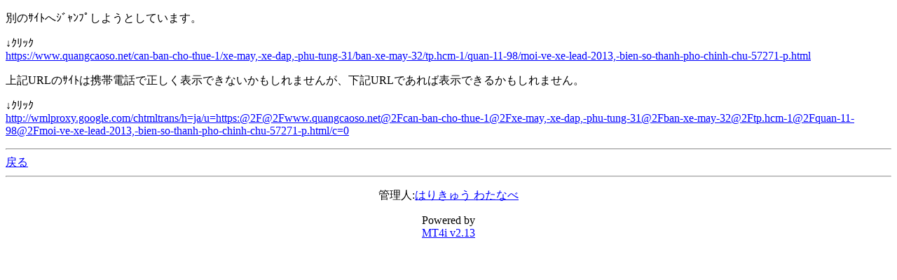

--- FILE ---
content_type: text/html; charset=Shift_JIS
request_url: http://www.harikyu.in/mt4i/index.cgi?id=2&mode=redirect&no=12&ref_eid=8&url=https://www.quangcaoso.net/can-ban-cho-thue-1/xe-may,-xe-dap,-phu-tung-31/ban-xe-may-32/tp.hcm-1/quan-11-98/moi-ve-xe-lead-2013,-bien-so-thanh-pho-chinh-chu-57271-p.html
body_size: 1773
content:
<!DOCTYPE HTML PUBLIC "-//W3C//DTD Compact HTML 1.0 Draft//EN"><html><head><meta name="CHTML" HTTP-EQUIV="content-type" CONTENT="text/html; charset=Shift_JIS"><meta http-equiv="Pragma" content="no-cache"><meta http-equiv="Cache-Control" content="no-cache"><meta http-equiv="Cache-Control" content="max-age=0"><title>はり灸治療わたなべ　院長Blog mobile ver.</title></head><body bgcolor="#FFFFFF" text="#000000" link="#0000FF" alink="#FF0000" vlink="#800080"><p>別のｻｲﾄへｼﾞｬﾝﾌﾟしようとしています。</p><p>↓ｸﾘｯｸ<br><a href="https://www.quangcaoso.net/can-ban-cho-thue-1/xe-may,-xe-dap,-phu-tung-31/ban-xe-may-32/tp.hcm-1/quan-11-98/moi-ve-xe-lead-2013,-bien-so-thanh-pho-chinh-chu-57271-p.html">https://www.quangcaoso.net/can-ban-cho-thue-1/xe-may,-xe-dap,-phu-tung-31/ban-xe-may-32/tp.hcm-1/quan-11-98/moi-ve-xe-lead-2013,-bien-so-thanh-pho-chinh-chu-57271-p.html</a></p><p>上記URLのｻｲﾄは携帯電話で正しく表示できないかもしれませんが、下記URLであれば表示できるかもしれません。</p><p>↓ｸﾘｯｸ<br><a href="http://wmlproxy.google.com/chtmltrans/h=ja/u=https:@2F@2Fwww.quangcaoso.net@2Fcan-ban-cho-thue-1@2Fxe-may,-xe-dap,-phu-tung-31@2Fban-xe-may-32@2Ftp.hcm-1@2Fquan-11-98@2Fmoi-ve-xe-lead-2013,-bien-so-thanh-pho-chinh-chu-57271-p.html/c=0">http://wmlproxy.google.com/chtmltrans/h=ja/u=https:@2F@2Fwww.quangcaoso.net@2Fcan-ban-cho-thue-1@2Fxe-may,-xe-dap,-phu-tung-31@2Fban-xe-may-32@2Ftp.hcm-1@2Fquan-11-98@2Fmoi-ve-xe-lead-2013,-bien-so-thanh-pho-chinh-chu-57271-p.html/c=0</a></p><hr><a href="index.cgi?id=2&amp;mode=individual&amp;no=12&amp;eid=8">戻る</a><hr><p><center>管理人:<a href="mailto:info&#64;harikyu&#46;in">はりきゅう わたなべ</a></center></p><p><center>Powered by<br><a href="http://hazama.nu/pukiwiki/?MT4i">MT4i v2.13</a></center></p></body></html>